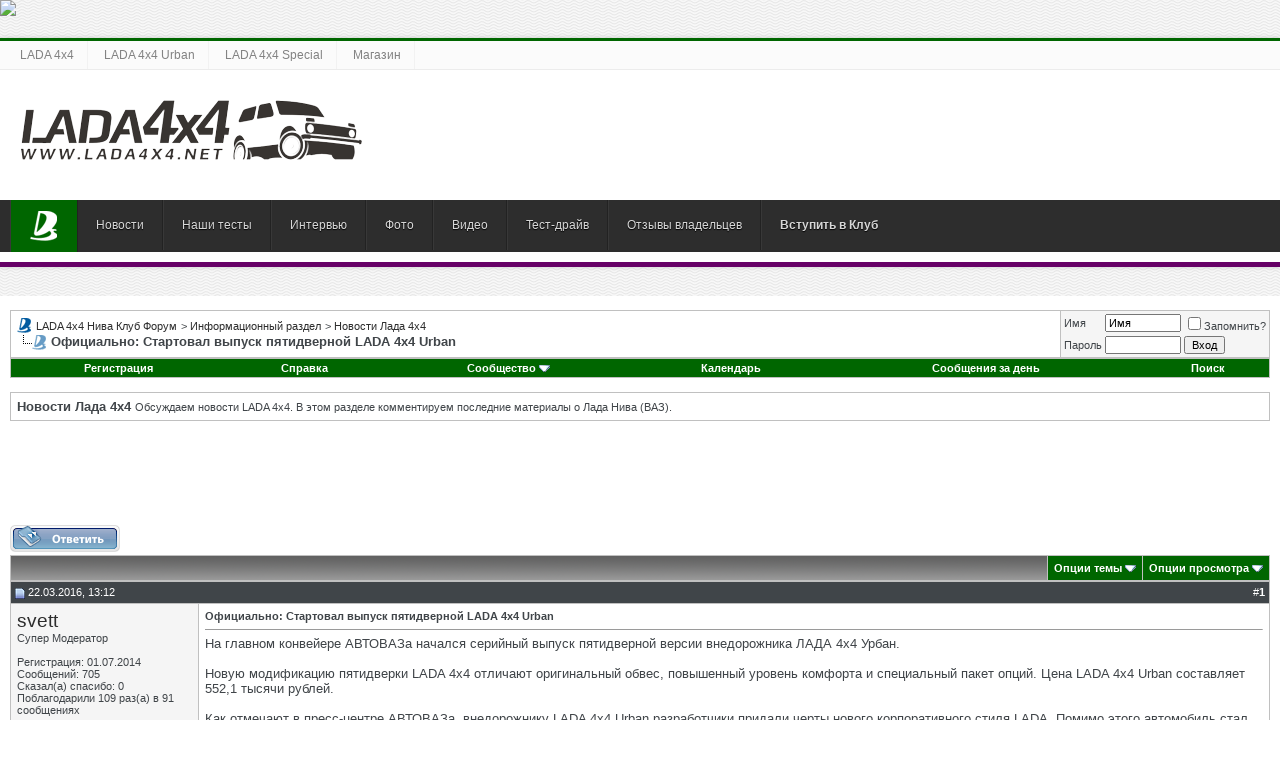

--- FILE ---
content_type: text/html; charset=UTF-8
request_url: http://www.lada-4x4.net/showthread.php?s=8309235ed1cec89a43cd5ba737e23039&t=381
body_size: 14063
content:
<!DOCTYPE html PUBLIC "-//W3C//DTD XHTML 1.0 Transitional//EN" "http://www.w3.org/TR/xhtml1/DTD/xhtml1-transitional.dtd">
<html xmlns="http://www.w3.org/1999/xhtml" dir="ltr" lang="ru">
<head>
	<meta http-equiv="Content-Type" content="text/html; charset=UTF-8" />
<meta name="generator" content="vBulletin 3.8.8" />

<meta name="keywords" content="4х4 urban, lada, lada 4х4, lada 4х4 urban, urban, автоваз, лада 4х4, лада 4х4 урбан, урбан, цена urban,  Официально: Стартовал выпуск пятидверной LADA 4х4 Urban, нива клуб, нива форум, ваз нива, лада нива, лада 4х4, ваз 4х4, лада нива урбан, лада 4х4 урбан, lada 4x4, lada niva, vaz niva, lada 4x4 urban" />
<meta name="description" content=" Официально: Стартовал выпуск пятидверной LADA 4х4 Urban Новости Лада 4х4" />

<meta name='yandex-verification' content='5f541c9a22057c17' />

<!-- CSS Stylesheet -->
<style type="text/css" id="vbulletin_css">
/**
* vBulletin 3.8.8 CSS
* Style: 'Default Style'; Style ID: 1
*/
body
{
	background: #FFFFFF;
	color: #404549;
	font: 10pt verdana, geneva, lucida, 'lucida grande', arial, helvetica, sans-serif;
	margin: 0px 0px;
	padding: 0px;
}
a:link, body_alink
{
	color: #2D2D2D;
	text-decoration: none;
}
a:visited, body_avisited
{
	color: #2D2D2D;
	text-decoration: none;
}
a:hover, a:active, body_ahover
{
	color: #660066;
	text-decoration: underline;
}
.page
{
	background: #FFFFFF;
	color: #404549;
}
td, th, p, li
{
	font: 10pt verdana, geneva, lucida, 'lucida grande', arial, helvetica, sans-serif;
}
.tborder
{
	background: #C0C0C0;
	color: #000000;
}
.tcat
{
	background: #869BBF url(images/gradients/gradient_tcat.gif) repeat-x top left;
	color: #FFFFFF;
	font: bold 10pt verdana, geneva, lucida, 'lucida grande', arial, helvetica, sans-serif;
}
.tcat a:link, .tcat_alink
{
	color: #ffffff;
	text-decoration: none;
}
.tcat a:visited, .tcat_avisited
{
	color: #ffffff;
	text-decoration: none;
}
.tcat a:hover, .tcat a:active, .tcat_ahover
{
	color: #ffffff;
	text-decoration: underline;
}
.thead
{
	background: #404549;
	color: #FFFFFF;
	font: bold 11px tahoma, verdana, geneva, lucida, 'lucida grande', arial, helvetica, sans-serif;
}
.thead a:link, .thead_alink
{
	color: #FFFFFF;
}
.thead a:visited, .thead_avisited
{
	color: #FFFFFF;
}
.thead a:hover, .thead a:active, .thead_ahover
{
	color: #FFFFFF;
}
.tfoot
{
	background: #404549;
	color: #FFFFFF;
}
.tfoot a:link, .tfoot_alink
{
	color: #FFFFFF;
}
.tfoot a:visited, .tfoot_avisited
{
	color: #FFFFFF;
}
.tfoot a:hover, .tfoot a:active, .tfoot_ahover
{
	color: #FFFFFF;
}
.alt1, .alt1Active
{
	background: #FFFFFF;
	color: #404549;
}
.alt2, .alt2Active
{
	background: #F5F5F5;
	color: #404549;
}
.inlinemod
{
	background: #FFFFCC;
	color: #000000;
}
.wysiwyg
{
	background: #F5F5F5;
	color: #404549;
	font: 10pt verdana, geneva, lucida, 'lucida grande', arial, helvetica, sans-serif;
	margin: 5px 10px 10px 10px;
	padding: 0px;
}
.wysiwyg a:link, .wysiwyg_alink
{
	color: #22229C;
}
.wysiwyg a:visited, .wysiwyg_avisited
{
	color: #22229C;
}
.wysiwyg a:hover, .wysiwyg a:active, .wysiwyg_ahover
{
	color: #FF4400;
}
textarea, .bginput
{
	font: 10pt verdana, geneva, lucida, 'lucida grande', arial, helvetica, sans-serif;
}
.bginput option, .bginput optgroup
{
	font-size: 10pt;
	font-family: verdana, geneva, lucida, 'lucida grande', arial, helvetica, sans-serif;
}
.button
{
	font: 11px verdana, geneva, lucida, 'lucida grande', arial, helvetica, sans-serif;
}
select
{
	font: 11px verdana, geneva, lucida, 'lucida grande', arial, helvetica, sans-serif;
}
option, optgroup
{
	font-size: 11px;
	font-family: verdana, geneva, lucida, 'lucida grande', arial, helvetica, sans-serif;
}
.smallfont
{
	font: 11px verdana, geneva, lucida, 'lucida grande', arial, helvetica, sans-serif;
}
.time
{
	color: #666686;
}
.navbar
{
	font: 11px verdana, geneva, lucida, 'lucida grande', arial, helvetica, sans-serif;
}
.highlight
{
	color: #FF0000;
	font-weight: bold;
}
.fjsel
{
	background: #3E5C92;
	color: #E0E0F6;
}
.fjdpth0
{
	background: #F7F7F7;
	color: #000000;
}
.panel
{
	background: #E4E7F5 url(images/gradients/gradient_panel.gif) repeat-x top left;
	color: #000000;
	padding: 10px;
	border: 2px outset;
}
.panelsurround
{
	background: #D1D4E0 url(images/gradients/gradient_panelsurround.gif) repeat-x top left;
	color: #000000;
}
legend
{
	color: #22229C;
	font: 11px tahoma, verdana, geneva, lucida, 'lucida grande', arial, helvetica, sans-serif;
}
.vbmenu_control
{
	background: #006600;
	color: #FFFFFF;
	font: bold 11px tahoma, verdana, geneva, lucida, 'lucida grande', arial, helvetica, sans-serif;
	padding: 3px 6px 3px 6px;
	white-space: nowrap;
}
.vbmenu_control a:link, .vbmenu_control_alink
{
	color: #FFFFFF;
	text-decoration: none;
}
.vbmenu_control a:visited, .vbmenu_control_avisited
{
	color: #FFFFFF;
	text-decoration: none;
}
.vbmenu_control a:hover, .vbmenu_control a:active, .vbmenu_control_ahover
{
	color: #FFFFFF;
	text-decoration: underline;
}
.vbmenu_popup
{
	background: #FFFFFF;
	color: #000000;
	border: 1px solid #0B198C;
}
.vbmenu_option
{
	background: #BBC7CE;
	color: #000000;
	font: 11px verdana, geneva, lucida, 'lucida grande', arial, helvetica, sans-serif;
	white-space: nowrap;
	cursor: pointer;
}
.vbmenu_option a:link, .vbmenu_option_alink
{
	color: #22229C;
	text-decoration: none;
}
.vbmenu_option a:visited, .vbmenu_option_avisited
{
	color: #22229C;
	text-decoration: none;
}
.vbmenu_option a:hover, .vbmenu_option a:active, .vbmenu_option_ahover
{
	color: #FFFFFF;
	text-decoration: none;
}
.vbmenu_hilite
{
	background: #8A949E;
	color: #FFFFFF;
	font: 11px verdana, geneva, lucida, 'lucida grande', arial, helvetica, sans-serif;
	white-space: nowrap;
	cursor: pointer;
}
.vbmenu_hilite a:link, .vbmenu_hilite_alink
{
	color: #FFFFFF;
	text-decoration: none;
}
.vbmenu_hilite a:visited, .vbmenu_hilite_avisited
{
	color: #FFFFFF;
	text-decoration: none;
}
.vbmenu_hilite a:hover, .vbmenu_hilite a:active, .vbmenu_hilite_ahover
{
	color: #FFFFFF;
	text-decoration: none;
}
/* ***** styling for 'big' usernames on postbit etc. ***** */
.bigusername { font-size: 14pt; }

/* ***** small padding on 'thead' elements ***** */
td.thead, th.thead, div.thead { padding: 4px; }

/* ***** basic styles for multi-page nav elements */
.pagenav a { text-decoration: none; }
.pagenav td { padding: 2px 4px 2px 4px; }

/* ***** de-emphasized text */
.shade, a.shade:link, a.shade:visited { color: #777777; text-decoration: none; }
a.shade:active, a.shade:hover { color: #FF4400; text-decoration: underline; }
.tcat .shade, .thead .shade, .tfoot .shade { color: #DDDDDD; }

/* ***** define margin and font-size for elements inside panels ***** */
.fieldset { margin-bottom: 6px; }
.fieldset, .fieldset td, .fieldset p, .fieldset li { font-size: 11px; }
.branding-main { 
display: block;
}
.branding-main img {
  height: auto;
  max-width: 100%;
  width: 100%;
  vertical-align: middle;
  border: 0;
}
</style>
<link rel="stylesheet" type="text/css" href="clientscript/vbulletin_important.css?v=388" />


<link href="/4x4.css" rel="stylesheet">
<!-- / CSS Stylesheet -->

<script type="text/javascript" src="clientscript/yui/yahoo-dom-event/yahoo-dom-event.js?v=388"></script>
<script type="text/javascript" src="clientscript/yui/connection/connection-min.js?v=388"></script>
<script type="text/javascript">
<!--
var SESSIONURL = "s=154ac73aa9328c21ac71d064f179dd1f&";
var SECURITYTOKEN = "guest";
var IMGDIR_MISC = "images/misc";
var vb_disable_ajax = parseInt("0", 10);
// -->
</script>
<script type="text/javascript" src="clientscript/vbulletin_global.js?v=388"></script>
<script type="text/javascript" src="clientscript/vbulletin_menu.js?v=388"></script>


	<link rel="alternate" type="application/rss+xml" title="LADA 4x4 Нива Клуб Форум RSS Feed" href="external.php?type=RSS2" />
	
		<link rel="alternate" type="application/rss+xml" title="LADA 4x4 Нива Клуб Форум - Новости Лада 4х4 - RSS Feed" href="external.php?type=RSS2&amp;forumids=2" />
	

<script type="text/javascript" src="/adriver.core.2.js"></script><script type="text/javascript" src="clientscript/post_thanks.js"></script>
	<title> Официально: Стартовал выпуск пятидверной LADA 4х4 Urban - LADA 4x4 Нива Клуб Форум</title>
	<script type="text/javascript" src="clientscript/vbulletin_post_loader.js?v=388"></script>
	<style type="text/css" id="vbulletin_showthread_css">
	<!--
	
	#tag_edit_list { list-style:none; margin:0px; padding:0px; }
	#tag_edit_list li { float:left; display:block; width:200px; }
	#tag_edit_list li.mine { font-weight:bold; }
	
	#links div { white-space: nowrap; }
	#links img { vertical-align: middle; }
	-->
	</style>
</head>
<body onload="">
<!-- Yandex.Metrika counter -->
<script type="text/javascript" >
   (function(m,e,t,r,i,k,a){m[i]=m[i]||function(){(m[i].a=m[i].a||[]).push(arguments)};
   m[i].l=1*new Date();k=e.createElement(t),a=e.getElementsByTagName(t)[0],k.async=1,k.src=r,a.parentNode.insertBefore(k,a)})
   (window, document, "script", "https://mc.yandex.ru/metrika/tag.js", "ym");

   ym(25645304, "init", {
        clickmap:true,
        trackLinks:true,
        accurateTrackBounce:true,
        webvisor:true
   });
</script>
<noscript><div><img src="https://mc.yandex.ru/watch/25645304" style="position:absolute; left:-9999px;" alt="" /></div></noscript>
<!-- /Yandex.Metrika counter -->
<script>
  (function(i,s,o,g,r,a,m){i['GoogleAnalyticsObject']=r;i[r]=i[r]||function(){
  (i[r].q=i[r].q||[]).push(arguments)},i[r].l=1*new Date();a=s.createElement(o),
  m=s.getElementsByTagName(o)[0];a.async=1;a.src=g;m.parentNode.insertBefore(a,m)
  })(window,document,'script','//www.google-analytics.com/analytics.js','ga');

  ga('create', 'UA-12929583-26', 'auto');
  ga('send', 'pageview');

</script>

<noindex><nofollow><div class="branding-main"> 
<a href="https://msk.prime.lada.ru/actions-dealer/11000776?dealer=600475682&utm_source=lada_club&utm_campaign=omd&utm_term=service&erid=2RanykGb2hp" target="_blank"><img src="http://ladaclub.net/button/1400x300_Prime_jan26.gif" width="1400" height="300" border="0"></a>
</div>
</nofollow></noindex>

<!-- logo -->
<header>
                <div class="topnav">
                    <a href="http://www.lada4x4.net/lada4x4/">LADA 4x4</a>
                    <a href="http://www.lada4x4.net/lada4x4-urban/">LADA 4x4 Urban</a>
                    <a href="http://www.lada4x4.net/lada4x4-spec/">LADA 4x4 Special</a> 
<a href="http://www.mycarshop.ru/">Магазин</a>                  
                </div>
                <div class="clearfix"></div>
                <div class="header-content">
                   <a href="/" class="logo"></a>
                </div>
                <div class="clearfix"></div>
                <nav>
                    <ul>
                        <li><a href="http://www.ladaclub.net/" target="_blank" class="home">Главная</a></li>
                        <li><a href="http://www.lada4x4.net/news/">Новости</a></li>
                        <li><a href="http://www.lada4x4.net/review/">Наши тесты</a></li>
                        <li><a href="http://www.lada4x4.net/interview/">Интервью</a></li>
                        <li><a href="http://www.lada4x4.net/foto/">Фото</a></li>
                        <li><a href="http://www.lada4x4.net/video/">Видео</a></li>
                        <li><a href="http://www.lada4x4.net/test-drive/">Тест-драйв</a></li>
                        <li><a href="http://www.lada4x4.net/feedback/">Отзывы владельцев</a></li>
                        <li><a style="border-right: none;" href="/register.php"><b>Вступить в Клуб</b></a></li>
                    </ul>
                </nav>
            </header>
<!-- /logo -->

<br>
<table cellpadding="0" cellspacing="0" border="0" width="100%" align="center"><tr>
<td width="50%" valign="top" align="center">
<br />
</td>
<td width="50%" valign="top" align="center">
</td><tr></table>

<!-- content table -->
<!-- open content container -->

<div align="center">
	<div class="page" style="width:100%; text-align:left">
		<div style="padding:0px 10px 0px 10px" align="left">





<br />

<!-- breadcrumb, login, pm info -->
<table class="tborder" cellpadding="6" cellspacing="1" border="0" width="100%" align="center">
<tr>
	<td class="alt1" width="100%">
		
			<table cellpadding="0" cellspacing="0" border="0">
			<tr valign="bottom">
				<td><a href="#" onclick="history.back(1); return false;"><img src="images/misc/navbits_start.gif" alt="Вернуться" border="0" /></a></td>
				<td>&nbsp;</td>
				<td width="100%"><span class="navbar"><a href="index.php?s=154ac73aa9328c21ac71d064f179dd1f" accesskey="1">LADA 4x4 Нива Клуб Форум</a></span> 
	<span class="navbar">&gt; <a href="forumdisplay.php?s=154ac73aa9328c21ac71d064f179dd1f&amp;f=1">Информационный раздел</a></span>


	<span class="navbar">&gt; <a href="forumdisplay.php?s=154ac73aa9328c21ac71d064f179dd1f&amp;f=2">Новости Лада 4х4</a></span>

</td>
			</tr>
			<tr>
				<td class="navbar" style="font-size:10pt; padding-top:1px" colspan="3"><a href="/showthread.php?s=8309235ed1cec89a43cd5ba737e23039&amp;t=381"><img class="inlineimg" src="images/misc/navbits_finallink_ltr.gif" alt="Перезагрузить страницу" border="0" /></a> <strong>
	 Официально: Стартовал выпуск пятидверной LADA 4х4 Urban

</strong></td>
			</tr>
			</table>
		
	</td>

	<td class="alt2" nowrap="nowrap" style="padding:0px">
		<!-- login form -->
		<form action="login.php?do=login" method="post" onsubmit="md5hash(vb_login_password, vb_login_md5password, vb_login_md5password_utf, 0)">
		<script type="text/javascript" src="clientscript/vbulletin_md5.js?v=388"></script>
		<table cellpadding="0" cellspacing="3" border="0">
		<tr>
			<td class="smallfont" style="white-space: nowrap;"><label for="navbar_username">Имя</label></td>
			<td><input type="text" class="bginput" style="font-size: 11px" name="vb_login_username" id="navbar_username" size="10" accesskey="u" tabindex="101" value="Имя" onfocus="if (this.value == 'Имя') this.value = '';" /></td>
			<td class="smallfont" nowrap="nowrap"><label for="cb_cookieuser_navbar"><input type="checkbox" name="cookieuser" value="1" tabindex="103" id="cb_cookieuser_navbar" accesskey="c" />Запомнить?</label></td>
		</tr>
		<tr>
			<td class="smallfont"><label for="navbar_password">Пароль</label></td>
			<td><input type="password" class="bginput" style="font-size: 11px" name="vb_login_password" id="navbar_password" size="10" tabindex="102" /></td>
			<td><input type="submit" class="button" value="Вход" tabindex="104" title="Введите ваше имя пользователя и пароль, чтобы войти, или нажмите кнопку 'Регистрация', чтобы зарегистрироваться." accesskey="s" /></td>
		</tr>
		</table>
		<input type="hidden" name="s" value="154ac73aa9328c21ac71d064f179dd1f" />
		<input type="hidden" name="securitytoken" value="guest" />
		<input type="hidden" name="do" value="login" />
		<input type="hidden" name="vb_login_md5password" />
		<input type="hidden" name="vb_login_md5password_utf" />
		</form>
		<!-- / login form -->
	</td>

</tr>
</table>
<!-- / breadcrumb, login, pm info -->

<!-- nav buttons bar -->
<div class="tborder" style="padding:1px; border-top-width:0px">
	<table cellpadding="0" cellspacing="0" border="0" width="100%" align="center">
	<tr align="center">
		
		
			<td class="vbmenu_control"><a href="register.php?s=154ac73aa9328c21ac71d064f179dd1f" rel="nofollow">Регистрация</a></td>
		
		
		<td class="vbmenu_control"><a rel="help" href="faq.php?s=154ac73aa9328c21ac71d064f179dd1f" accesskey="5">Справка</a></td>
		
			<td class="vbmenu_control"><a id="community" href="/showthread.php?t=381&amp;nojs=1#community" rel="nofollow" accesskey="6">Сообщество</a> <script type="text/javascript"> vbmenu_register("community"); </script></td>
		
		<td class="vbmenu_control"><a href="calendar.php?s=154ac73aa9328c21ac71d064f179dd1f">Календарь</a></td>
		
			
				
				<td class="vbmenu_control"><a href="search.php?s=154ac73aa9328c21ac71d064f179dd1f&amp;do=getdaily" accesskey="2">Сообщения за день</a></td>
				
				<td class="vbmenu_control"><a id="navbar_search" href="search.php?s=154ac73aa9328c21ac71d064f179dd1f" accesskey="4" rel="nofollow">Поиск</a> </td>
			
			
		
		
		
		</tr>
	</table>
</div>
<!-- / nav buttons bar -->

<br />




	<table class="tborder" cellpadding="6" cellspacing="1" border="0" width="100%" align="center">
	<tr>
		<td class="alt1" width="100%"><strong>Новости Лада 4х4</strong> <span class="smallfont">Обсуждаем новости LADA 4x4. В этом разделе комментируем последние материалы о Лада Нива (ВАЗ).</span></td>
	</tr>
	</table>
	<br />



<!-- NAVBAR POPUP MENUS -->

	
	<!-- community link menu -->
	<div class="vbmenu_popup" id="community_menu" style="display:none;margin-top:3px" align="left">
		<table cellpadding="4" cellspacing="1" border="0">
		<tr><td class="thead">Ссылки сообщества</td></tr>
		
		
		
		
		
			<tr><td class="vbmenu_option"><a href="memberlist.php?s=154ac73aa9328c21ac71d064f179dd1f">Пользователи</a></td></tr>
		
		
		</table>
	</div>
	<!-- / community link menu -->
	
	
	
	<!-- header quick search form -->
	<div class="vbmenu_popup" id="navbar_search_menu" style="display:none;margin-top:3px" align="left">
		<table cellpadding="4" cellspacing="1" border="0">
		<tr>
			<td class="thead">Поиск по форуму</td>
		</tr>
		<tr>
			<td class="vbmenu_option" title="nohilite">
				<form action="search.php?do=process" method="post">

					<input type="hidden" name="do" value="process" />
					<input type="hidden" name="quicksearch" value="1" />
					<input type="hidden" name="childforums" value="1" />
					<input type="hidden" name="exactname" value="1" />
					<input type="hidden" name="s" value="154ac73aa9328c21ac71d064f179dd1f" />
					<input type="hidden" name="securitytoken" value="guest" />
					<div><input type="text" class="bginput" name="query" size="25" tabindex="1001" /><input type="submit" class="button" value="Вперёд" tabindex="1004" /></div>
					<div style="margin-top:6px">
						<label for="rb_nb_sp0"><input type="radio" name="showposts" value="0" id="rb_nb_sp0" tabindex="1002" checked="checked" />Отобразить темы</label>
						&nbsp;
						<label for="rb_nb_sp1"><input type="radio" name="showposts" value="1" id="rb_nb_sp1" tabindex="1003" />Отображать сообщения</label>
					</div>
				</form>
			</td>
		</tr>
		
		<tr>
			<td class="vbmenu_option"><a href="tags.php?s=154ac73aa9328c21ac71d064f179dd1f" rel="nofollow">Поиск по метке</a></td>
		</tr>
		
		<tr>
			<td class="vbmenu_option"><a href="search.php?s=154ac73aa9328c21ac71d064f179dd1f" accesskey="4" rel="nofollow">Расширенный поиск</a></td>
		</tr>
		<tr>
	<td class="vbmenu_option"><a href="post_thanks.php?s=154ac73aa9328c21ac71d064f179dd1f&amp;do=findallthanks">Найти все сообщения с благодарностями</a></td>
</tr>
		</table>
	</div>
	<!-- / header quick search form -->
	
	
	
<!-- / NAVBAR POPUP MENUS -->

<!-- PAGENAV POPUP -->
	<div class="vbmenu_popup" id="pagenav_menu" style="display:none">
		<table cellpadding="4" cellspacing="1" border="0">
		<tr>
			<td class="thead" nowrap="nowrap">К странице...</td>
		</tr>
		<tr>
			<td class="vbmenu_option" title="nohilite">
			<form action="index.php" method="get" onsubmit="return this.gotopage()" id="pagenav_form">
				<input type="text" class="bginput" id="pagenav_itxt" style="font-size:11px" size="4" />
				<input type="button" class="button" id="pagenav_ibtn" value="Вперёд" />
			</form>
			</td>
		</tr>
		</table>
	</div>
<!-- / PAGENAV POPUP -->




<div align="center">
<script async src="//pagead2.googlesyndication.com/pagead/js/adsbygoogle.js"></script>
<!-- Лада 4x4 - Форум - Верх -->
<ins class="adsbygoogle"
     style="display:inline-block;width:728px;height:90px"
     data-ad-client="ca-pub-4192272706933879"
     data-ad-slot="7946940542"></ins>
<script>
(adsbygoogle = window.adsbygoogle || []).push({});
</script>
</div>





<a name="poststop" id="poststop"></a>

<!-- controls above postbits -->
<table cellpadding="0" cellspacing="0" border="0" width="100%" style="margin-bottom:3px">
<tr valign="bottom">
	
		<td class="smallfont"><a href="newreply.php?s=154ac73aa9328c21ac71d064f179dd1f&amp;do=newreply&amp;noquote=1&amp;p=1897" rel="nofollow"><img src="images/buttons/reply.gif" alt="Ответ" border="0" /></a></td>
	
	
</tr>
</table>
<!-- / controls above postbits -->

<!-- toolbar -->
<table class="tborder" cellpadding="6" cellspacing="1" border="0" width="100%" align="center" style="border-bottom-width:0px">
<tr>
	<td class="tcat" width="100%">
		<div class="smallfont">
		
		&nbsp;
		</div>
	</td>
	<td class="vbmenu_control" id="threadtools" nowrap="nowrap">
		<a href="/showthread.php?t=381&amp;nojs=1#goto_threadtools">Опции темы</a>
		<script type="text/javascript"> vbmenu_register("threadtools"); </script>
	</td>
	
	
	
	<td class="vbmenu_control" id="displaymodes" nowrap="nowrap">
		<a href="/showthread.php?t=381&amp;nojs=1#goto_displaymodes">Опции просмотра</a>
		<script type="text/javascript"> vbmenu_register("displaymodes"); </script>
	</td>
	

	

</tr>
</table>
<!-- / toolbar -->



<!-- end content table -->

		</div>
	</div>
</div>

<!-- / close content container -->
<!-- / end content table -->





<div id="posts"><!-- post #1897 -->

	<!-- open content container -->

<div align="center">
	<div class="page" style="width:100%; text-align:left">
		<div style="padding:0px 10px 0px 10px" align="left">

	<div id="edit1897" style="padding:0px 0px 6px 0px">
	



<table id="post1897" class="tborder" cellpadding="6" cellspacing="0" border="0" width="100%" align="center">
<tr>
	
		<td class="thead" style="font-weight:normal; border: 1px solid #C0C0C0; border-right: 0px" >
			<!-- status icon and date -->
			<a name="post1897"><img class="inlineimg" src="images/statusicon/post_old.gif" alt="Старый" border="0" /></a>
			22.03.2016, 13:12
			
			<!-- / status icon and date -->
		</td>
		<td class="thead" style="font-weight:normal; border: 1px solid #C0C0C0; border-left: 0px" align="right">
			&nbsp;
			#<a href="showpost.php?s=154ac73aa9328c21ac71d064f179dd1f&amp;p=1897&amp;postcount=1" target="new" rel="nofollow" id="postcount1897" name="1"><strong>1</strong></a>
			
		</td>
	
</tr>
<tr valign="top">
	<td class="alt2" width="175" style="border: 1px solid #C0C0C0; border-top: 0px; border-bottom: 0px">

			<div id="postmenu_1897">
				
				<a class="bigusername" href="member.php?s=154ac73aa9328c21ac71d064f179dd1f&amp;u=4">svett</a>
				<script type="text/javascript"> vbmenu_register("postmenu_1897", true); </script>
				
			</div>

			<div class="smallfont">Супер Модератор</div>
			
			

			

			<div class="smallfont">
				&nbsp;<br />
				<div>Регистрация: 01.07.2014</div>
				
				
				
				<div>
					Сообщений: 705
				</div>
				 
	<div>Сказал(а) спасибо: 0</div>
	<div>
		
			
				Поблагодарили 109 раз(а) в 91 сообщениях
			
		
	</div>

				
				
				
				<div>    </div>
			</div>

	</td>
	
	<td class="alt1" id="td_post_1897" style="border-right: 1px solid #C0C0C0">
	
		
		
			<!-- icon and title -->
			<div class="smallfont">
				
				<strong>Официально: Стартовал выпуск пятидверной LADA 4х4 Urban</strong>
			</div>
			<hr size="1" style="color:#C0C0C0; background-color:#C0C0C0" />
			<!-- / icon and title -->
		

		<!-- message -->
		<div id="post_message_1897">
			
			На главном конвейере АВТОВАЗа начался серийный выпуск пятидверной версии внедорожника ЛАДА 4х4 Урбан. <br />
<br />
Новую модификацию пятидверки LADA 4х4 отличают оригинальный обвес, повышенный уровень комфорта и специальный пакет опций. Цена LADA 4х4 Urban составляет 552,1 тысячи рублей.<br />
<br />
Как отмечают в пресс-центре АВТОВАЗа, внедорожнику LADA 4х4 Urban разработчики придали черты нового корпоративного стиля LADA. Помимо этого автомобиль стал более приспособленным к ежедневной эксплуатации в городских условиях. LADA 4х4 Urban получил электростеклоподъемники, дополнительную виброизоляцию, кондиционер, электропривод и электрообогрев наружных зеркал. От стандартной пятидверки новинка отличается оригинальной обивкой сидений, накладками порогов пола, пластиковой облицовкой бамперов в цвет кузова, литыми 16-дюймовыми дисками колес.<br />
<br />
В пятидверном внедорожнике ЛАДА 4х4 удачно сочетаются проходимость, просторный салон, а также вместительный багажник. АВТОВАЗ, выпустив новую версию Urban, продолжает тенденцию как к расширению модельного ряда, так и к расширению своего присутствия в различных рыночных нишах.<br />
<br />
Комплектация Urban на рынок впервые вышла в 2014 году. Тогда покупателям предложили трехдверный внедорожник LADA 4х4 Urban. Доля продаж версии Urban от всех продаж этого популярного внедорожника сегодня составляет 37%.<br />
<br />
В пресс-центре АВТОВАЗа также напоминают, что по программе утилизации покупка моделей семейства LADA 4х4 дает преимущество в 90 тысяч рублей, а по схеме обмена «трейд-ин» - 60 тысяч рублей.
		</div>
		<!-- / message -->

		
		<!-- attachments -->
			<div style="padding:6px">

			

			

			
				<fieldset class="fieldset">
					<legend>Изображения</legend>
					<table cellpadding="0" cellspacing="3" border="0">
					<tr>
	<td><img class="inlineimg" src="images/attach/jpg.gif" alt="Тип файла: jpg" width="16" height="16" border="0" style="vertical-align:baseline" /></td>
	<td><a href="attachment.php?s=154ac73aa9328c21ac71d064f179dd1f&amp;attachmentid=222&amp;d=1458637930">Urban_5Д_1.jpg</a> (67.8 Кб, 7 просмотров)</td>
</tr><tr>
	<td><img class="inlineimg" src="images/attach/jpg.gif" alt="Тип файла: jpg" width="16" height="16" border="0" style="vertical-align:baseline" /></td>
	<td><a href="attachment.php?s=154ac73aa9328c21ac71d064f179dd1f&amp;attachmentid=223&amp;d=1458637936">Urban_5Д_2.jpg</a> (66.6 Кб, 5 просмотров)</td>
</tr><tr>
	<td><img class="inlineimg" src="images/attach/jpg.gif" alt="Тип файла: jpg" width="16" height="16" border="0" style="vertical-align:baseline" /></td>
	<td><a href="attachment.php?s=154ac73aa9328c21ac71d064f179dd1f&amp;attachmentid=224&amp;d=1458637942">Urban_5Д_3.jpg</a> (59.1 Кб, 4 просмотров)</td>
</tr>
					</table>
					</fieldset>
			

			

			

			</div>
		<!-- / attachments -->
		

		
		

		

		

		

	</td>
</tr>
<tr>
	<td class="alt2" style="border: 1px solid #C0C0C0; border-top: 0px">
		<img class="inlineimg" src="images/statusicon/user_offline.gif" alt="svett вне форума" border="0" />


		
		
		
		
		&nbsp;
	</td>
	
	<td class="alt1" align="right" style="border: 1px solid #C0C0C0; border-left: 0px; border-top: 0px">
	
		<!-- controls -->
		
		
		
			<a href="newreply.php?s=154ac73aa9328c21ac71d064f179dd1f&amp;do=newreply&amp;p=1897" rel="nofollow"><img src="images/buttons/quote.gif" alt="Ответить с цитированием" border="0" /></a>
		
		
		
		
		
		
		
			
		
		
		<!-- / controls -->
	</td>
</tr>
</table>
 <div id="post_thanks_box_1897"></div>

 
<!-- post 1897 popup menu -->
<div class="vbmenu_popup" id="postmenu_1897_menu" style="display:none">
	<table cellpadding="4" cellspacing="1" border="0">
	<tr>
		<td class="thead">svett</td>
	</tr>
	
		<tr><td class="vbmenu_option"><a href="member.php?s=154ac73aa9328c21ac71d064f179dd1f&amp;u=4">Посмотреть профиль</a></td></tr>
	
	
		<tr><td class="vbmenu_option"><a href="private.php?s=154ac73aa9328c21ac71d064f179dd1f&amp;do=newpm&amp;u=4" rel="nofollow">Отправить личное сообщение для svett</a></td></tr>
	
	
	
	
		<tr><td class="vbmenu_option"><a href="search.php?s=154ac73aa9328c21ac71d064f179dd1f&amp;do=finduser&amp;u=4" rel="nofollow">Найти ещё сообщения от svett</a></td></tr>
	
	
	
	</table>
</div>
<!-- / post 1897 popup menu -->



	</div>
	
		</div>
	</div>
</div>

<!-- / close content container -->

<!-- / post #1897 --><div align="center">
<script async src="//pagead2.googlesyndication.com/pagead/js/adsbygoogle.js"></script>
<!-- Лада 4x4 - Форум - После 1 сообщения -->
<ins class="adsbygoogle"
     style="display:inline-block;width:728px;height:90px"
     data-ad-client="ca-pub-4192272706933879"
     data-ad-slot="6470207349"></ins>
<script>
(adsbygoogle = window.adsbygoogle || []).push({});
</script>
</div><div id="lastpost"></div></div>

<!-- start content table -->
<!-- open content container -->

<div align="center">
	<div class="page" style="width:100%; text-align:left">
		<div style="padding:0px 10px 0px 10px" align="left">

<!-- / start content table -->

<!-- controls below postbits -->
<table cellpadding="0" cellspacing="0" border="0" width="100%" style="margin-top:-3px">
<tr valign="top">
	
		<td class="smallfont"><a href="newreply.php?s=154ac73aa9328c21ac71d064f179dd1f&amp;do=newreply&amp;noquote=1&amp;p=1897" rel="nofollow"><img src="images/buttons/reply.gif" alt="Ответ" border="0" /></a></td>
	
	
</tr>
</table>
<!-- / controls below postbits -->






<!-- thread tags -->
	<br />
	<table class="tborder" cellpadding="6" cellspacing="1" border="0" width="100%" align="center">
	<tr>
		<td class="thead">
			
			<a name="taglist"></a>
			<a href="tags.php?s=154ac73aa9328c21ac71d064f179dd1f">Метки</a>
		</td>
	</tr>
	<tr>
		<td class="alt1 smallfont" id="tag_list_cell"><a href="tags.php?s=154ac73aa9328c21ac71d064f179dd1f&amp;tag=4%D1%854+urban">4х4 urban</a>, <a href="tags.php?s=154ac73aa9328c21ac71d064f179dd1f&amp;tag=lada">lada</a>, <a href="tags.php?s=154ac73aa9328c21ac71d064f179dd1f&amp;tag=lada+4%D1%854">lada 4х4</a>, <a href="tags.php?s=154ac73aa9328c21ac71d064f179dd1f&amp;tag=lada+4%D1%854+urban">lada 4х4 urban</a>, <a href="tags.php?s=154ac73aa9328c21ac71d064f179dd1f&amp;tag=urban">urban</a>, <a href="tags.php?s=154ac73aa9328c21ac71d064f179dd1f&amp;tag=%D0%B0%D0%B2%D1%82%D0%BE%D0%B2%D0%B0%D0%B7">автоваз</a>, <a href="tags.php?s=154ac73aa9328c21ac71d064f179dd1f&amp;tag=%D0%BB%D0%B0%D0%B4%D0%B0+4%D1%854">лада 4х4</a>, <a href="tags.php?s=154ac73aa9328c21ac71d064f179dd1f&amp;tag=%D0%BB%D0%B0%D0%B4%D0%B0+4%D1%854+%D1%83%D1%80%D0%B1%D0%B0%D0%BD">лада 4х4 урбан</a>, <a href="tags.php?s=154ac73aa9328c21ac71d064f179dd1f&amp;tag=%D1%83%D1%80%D0%B1%D0%B0%D0%BD">урбан</a>, <a href="tags.php?s=154ac73aa9328c21ac71d064f179dd1f&amp;tag=%D1%86%D0%B5%D0%BD%D0%B0+urban">цена urban</a> <img src="images/misc/11x11progress.gif" id="tag_form_progress" class="inlineimg" style="display:none" alt="" /></td>
	</tr>
	</table>

	<script type="text/javascript" src="clientscript/vbulletin_ajax_taglist.js?v=388"></script>
		<script type="text/javascript" src="clientscript/vbulletin_ajax_tagsugg.js?v=388"></script>
<!-- / thread tags -->


<div align="center">
<script async src="//pagead2.googlesyndication.com/pagead/js/adsbygoogle.js"></script>
<!-- Лада 4x4 - Форум - Над QR -->
<ins class="adsbygoogle"
     style="display:inline-block;width:728px;height:90px"
     data-ad-client="ca-pub-4192272706933879"
     data-ad-slot="8394265747"></ins>
<script>
(adsbygoogle = window.adsbygoogle || []).push({});
</script>
</div>


<!-- lightbox scripts -->
	<script type="text/javascript" src="clientscript/vbulletin_lightbox.js?v=388"></script>
	<script type="text/javascript">
	<!--
	vBulletin.register_control("vB_Lightbox_Container", "posts", 1);
	//-->
	</script>
<!-- / lightbox scripts -->










<!-- next / previous links -->
	<br />
	<div class="smallfont" align="center">
		<strong>&laquo;</strong>
			<a href="showthread.php?s=154ac73aa9328c21ac71d064f179dd1f&amp;t=381&amp;goto=nextoldest" rel="nofollow">Предыдущая тема</a>
			|
			<a href="showthread.php?s=154ac73aa9328c21ac71d064f179dd1f&amp;t=381&amp;goto=nextnewest" rel="nofollow">Следующая тема</a>
		<strong>&raquo;</strong>
	</div>
<!-- / next / previous links -->







<!-- popup menu contents -->
<br />

<!-- thread tools menu -->
<div class="vbmenu_popup" id="threadtools_menu" style="display:none">
<form action="postings.php?t=381&amp;pollid=" method="post" name="threadadminform">
	<table cellpadding="4" cellspacing="1" border="0">
	<tr>
		<td class="thead">Опции темы<a name="goto_threadtools"></a></td>
	</tr>
	<tr>
		<td class="vbmenu_option"><img class="inlineimg" src="images/buttons/printer.gif" alt="Версия для печати" /> <a href="printthread.php?s=154ac73aa9328c21ac71d064f179dd1f&amp;t=381" accesskey="3" rel="nofollow">Версия для печати</a></td>
	</tr>
	
	<tr>
		<td class="vbmenu_option"><img class="inlineimg" src="images/buttons/sendtofriend.gif" alt="Отправить по электронной почте" /> <a href="sendmessage.php?s=154ac73aa9328c21ac71d064f179dd1f&amp;do=sendtofriend&amp;t=381" rel="nofollow">Отправить по электронной почте</a></td>
	</tr>
	
	
	
	
	</table>
</form>
</div>
<!-- / thread tools menu -->

<!-- **************************************************** -->

<!-- thread display mode menu -->
<div class="vbmenu_popup" id="displaymodes_menu" style="display:none">
	<table cellpadding="4" cellspacing="1" border="0">
	<tr>
		<td class="thead">Опции просмотра<a name="goto_displaymodes"></a></td>
	</tr>
	<tr>
	
		<td class="vbmenu_option" title="nohilite"><img class="inlineimg" src="images/buttons/mode_linear.gif" alt="Линейный вид" /> <strong>Линейный вид</strong></td>
	
	</tr>
	<tr>
	
		<td class="vbmenu_option"><img class="inlineimg" src="images/buttons/mode_hybrid.gif" alt="Комбинированный вид" /> <a href="showthread.php?s=154ac73aa9328c21ac71d064f179dd1f&amp;mode=hybrid&amp;t=381">Комбинированный вид</a></td>
	
	</tr>
	<tr>
	
		<td class="vbmenu_option"><img class="inlineimg" src="images/buttons/mode_threaded.gif" alt="Древовидный вид" /> <a href="showthread.php?s=154ac73aa9328c21ac71d064f179dd1f&amp;p=1897&amp;mode=threaded#post1897">Древовидный вид</a></td>
	
	</tr>
	</table>
</div>
<!-- / thread display mode menu -->

<!-- **************************************************** -->



<!-- **************************************************** -->



<!-- / popup menu contents -->


<!-- forum rules and admin links -->
<table cellpadding="0" cellspacing="0" border="0" width="100%" align="center">
<tr valign="bottom">
	<td width="100%" valign="top">
		<table class="tborder" cellpadding="6" cellspacing="1" border="0" width="210">
<thead>
<tr>
	<td class="thead">
		<a style="float:right" href="#top" onclick="return toggle_collapse('forumrules')"><img id="collapseimg_forumrules" src="images/buttons/collapse_thead.gif" alt="" border="0" /></a>
		Ваши права в разделе
	</td>
</tr>
</thead>
<tbody id="collapseobj_forumrules" style="">
<tr>
	<td class="alt1" nowrap="nowrap"><div class="smallfont">
		
		<div>Вы <strong>не можете</strong> создавать новые темы</div>
		<div>Вы <strong>не можете</strong> отвечать в темах</div>
		<div>Вы <strong>не можете</strong> прикреплять вложения</div>
		<div>Вы <strong>не можете</strong> редактировать свои сообщения</div>
		<hr />
		
		<div><a href="misc.php?s=154ac73aa9328c21ac71d064f179dd1f&amp;do=bbcode" target="_blank">BB коды</a> <strong>Вкл.</strong></div>
		<div><a href="misc.php?s=154ac73aa9328c21ac71d064f179dd1f&amp;do=showsmilies" target="_blank">Смайлы</a> <strong>Вкл.</strong></div>
		<div><a href="misc.php?s=154ac73aa9328c21ac71d064f179dd1f&amp;do=bbcode#imgcode" target="_blank">[IMG]</a> код <strong>Вкл.</strong></div>
		<div>HTML код <strong>Выкл.</strong></div>
		<hr />
		<div><a href="misc.php?s=154ac73aa9328c21ac71d064f179dd1f&amp;do=showrules" target="_blank">Правила форума</a></div>
	</div></td>
</tr>
</tbody>
</table>
	</td>
	<td class="smallfont" align="right">
		<table cellpadding="0" cellspacing="0" border="0">
		
		<tr>
			<td>
			<div class="smallfont" style="text-align:left; white-space:nowrap">
	<form action="forumdisplay.php" method="get">
	<input type="hidden" name="s" value="154ac73aa9328c21ac71d064f179dd1f" />
	<input type="hidden" name="daysprune" value="" />
	<strong>Быстрый переход</strong><br />
	<select name="f" onchange="this.form.submit();">
		<optgroup label="Навигация по форуму">
			<option value="cp" >Мой кабинет</option>
			<option value="pm" >Личные сообщения</option>
			<option value="subs" >Подписки</option>
			<option value="wol" >Кто на форуме</option>
			<option value="search" >Поиск по форуму</option>
			<option value="home" >Главная страница форума</option>
		</optgroup>
		
		<optgroup label="Разделы">
		<option value="15" class="fjdpth0" > Специальный раздел</option>
<option value="31" class="fjdpth1" >&nbsp; &nbsp;  Партнеры Лада Клуба</option>
<option value="32" class="fjdpth2" >&nbsp; &nbsp; &nbsp; &nbsp;  ТОРГМАШ LADA</option>
<option value="16" class="fjdpth1" >&nbsp; &nbsp;  LADA глазами потребителей</option>
<option value="1" class="fjdpth0" > Информационный раздел</option>
<option value="2" class="fjsel" selected="selected">&nbsp; &nbsp;  Новости Лада 4х4</option>
<option value="3" class="fjdpth1" >&nbsp; &nbsp;  Наши тесты</option>
<option value="4" class="fjdpth1" >&nbsp; &nbsp;  Наши интервью</option>
<option value="5" class="fjdpth1" >&nbsp; &nbsp;  Фото и видео LADA 4x4</option>
<option value="6" class="fjdpth1" >&nbsp; &nbsp;  Тест-драйв Лада Нива</option>
<option value="14" class="fjdpth1" >&nbsp; &nbsp;  International</option>
<option value="17" class="fjdpth0" > Технический раздел</option>
<option value="18" class="fjdpth1" >&nbsp; &nbsp;  Гарантийное и сервисное обслуживание ВАЗ Нива</option>
<option value="19" class="fjdpth1" >&nbsp; &nbsp;  Силовые агрегаты Лада 4х4</option>
<option value="20" class="fjdpth1" >&nbsp; &nbsp;  Трансмиссия LADA 4x4</option>
<option value="21" class="fjdpth1" >&nbsp; &nbsp;  Подвеска и ходовая ВАЗ Нива</option>
<option value="22" class="fjdpth1" >&nbsp; &nbsp;  Электрооборудование</option>
<option value="23" class="fjdpth1" >&nbsp; &nbsp;  Салон, кузов и система отопления</option>
<option value="24" class="fjdpth1" >&nbsp; &nbsp;  Топливо, масла и прочие эксплуатационные жидкости</option>
<option value="25" class="fjdpth1" >&nbsp; &nbsp;  Тюнинг и дополнительное оборудование</option>
<option value="7" class="fjdpth0" > Нива Клуб</option>
<option value="9" class="fjdpth1" >&nbsp; &nbsp;  Наши автомобили</option>
<option value="13" class="fjdpth1" >&nbsp; &nbsp;  Важные мероприятия Клуба</option>
<option value="10" class="fjdpth0" > Общий раздел</option>
<option value="30" class="fjdpth1" >&nbsp; &nbsp;  Дилеры LADA</option>
<option value="11" class="fjdpth1" >&nbsp; &nbsp;  Свободное общение</option>
<option value="12" class="fjdpth1" >&nbsp; &nbsp;  Работа форума</option>
<option value="27" class="fjdpth1" >&nbsp; &nbsp;  Куплю/продам</option>

		</optgroup>
		
	</select><input type="submit" class="button" value="Вперёд"  />
	</form>
</div>
			</td>
		</tr>
		</table>
	</td>
</tr>
</table>
<!-- /forum rules and admin links -->

<br />





<br />
<div class="smallfont" align="center">Текущее время: <span class="time">08:52</span>. Часовой пояс GMT +4.</div>
<br />


		</div>
	</div>
</div>

<!-- / close content container -->
<!-- /content area table -->

<form action="index.php" method="get" style="clear:left">

<table cellpadding="6" cellspacing="0" border="0" width="100%" class="page" align="center">
<tr>
	
	
		<td class="tfoot">
			<select name="langid" onchange="switch_id(this, 'lang')">
				<optgroup label="Выбор языка">
					<option value="1" class="" >-- English (US)</option>
<option value="2" class="" selected="selected">-- Russian (RU)</option>

				</optgroup>
			</select>
		</td>
	
	<td class="tfoot" align="right" width="100%">
		<div class="smallfont">
			<strong>
				<a href="sendmessage.php?s=154ac73aa9328c21ac71d064f179dd1f" rel="nofollow" accesskey="9">Обратная связь</a> -
				
				
				
				<a href="archive/index.php">Архив</a> -
				
				
				
				<a href="#top" onclick="self.scrollTo(0, 0); return false;">Вверх</a>
			</strong>
		</div>
	</td>
</tr>
</table>

<br />

<div align="center">
	<div class="smallfont" align="center">
	<!-- Do not remove cronimage or your scheduled tasks will cease to function -->
	
	<!-- Do not remove cronimage or your scheduled tasks will cease to function -->

	
	</div>
</div>

</form>




<script type="text/javascript">
<!--
	// Main vBulletin Javascript Initialization
	vBulletin_init();
//-->
</script>
<noindex><nofollow>

</nofollow></noindex>
        <footer>
            <div class="center">
                <div class="row">
                    <h2>О нас</h2>
                    <p style="text-align: justify;">Форум Нива Клуба - это место, где обсуждают материалы с информационного сайта LADA 4x4 Нива Клуб.</p>
                    <br>
                    <p style="text-align: justify;">Делитесь своими впечатлениями о новостях и эксклюзивных материала о новой Лада 4х4 Урбан (LADA 4x4 Urban), выкладывайте фотографии своей ВАЗ Нива или просто общайтесь с одноклубниками.</p>                    
<br>
                    <p>Проект Официального Лада Клуба<br><br><a href="http://www.ladaclub.net/"><img src="../images/byladaclub.png" class=""/></a></p>
                </div>
                <div class="row">
                    <h2>Поделиться с друзьями</h2>
<center>
<br><br>
</center>
                </div>
                <div class="row">
                    <h2>Нива</h2>
                    <div class="tweets">
                        <p>Важные и интересные новости о Лада 4х4.</p> <a href="http://www.lada-4x4.net/forumdisplay.php?f=2">Новости ВАЗ Нива</a> 
                    </div>
                    <div class="tweets">
                        <p>Собственные материалы о LADA 4x4 только на Нива Клубе.</p> <a href="http://www.lada-4x4.net/forumdisplay.php?f=3">Новая Нива</a> 
                    </div>
                    <div class="tweets">
                        <p>Читайте тест-драйвы ВАЗ Нива перед покупкой.</p> <a href="http://www.lada-4x4.net/forumdisplay.php?f=6">Купить Ниву</a> 
                    </div>
                </div>
                <div class="row">
                    <h2>Нива Клуб</h2>
                                      <div class="tweets">
                        <p>Спросите о новой LADA 4x4 у специалистов АВТОВАЗа.</p> <a href="http://www.lada-4x4.net/forumdisplay.php?f=8">Нива 4х4</a> 
                    </div>
                    <div class="tweets">
                        <p>Познакомьтесь с Лада Нива одноклубников.</p> <a href="http://www.lada-4x4.net/forumdisplay.php?f=9">Нива</a> 
                    </div>
                    <div class="tweets">
                        <p>Фотографии и видео ВАЗ Нива в одном месте.</p> <a href="http://www.lada-4x4.net/forumdisplay.php?f=5">Фото Нива</a> 
                    </div>  
                </div>
                <div class="clearfix"></div>
                <div class="footer-copy">
                    <p style="float: left; margin-top: 6px;">© 2014-2020 LADA 4x4 Club | Лада Нива Клуб | <noindex><a href="http://www.ladaclub.net/#adv" target="_blank">Разместить рекламу на сайте</a></noindex></p>
                </div>
            </div>
        </footer>

<!-- temp -->
<div style="display:none">
	<!-- thread rate -->
	
		
	
	<!-- / thread rate -->
</div>

</body>
</html>

--- FILE ---
content_type: text/html; charset=utf-8
request_url: https://www.google.com/recaptcha/api2/aframe
body_size: 267
content:
<!DOCTYPE HTML><html><head><meta http-equiv="content-type" content="text/html; charset=UTF-8"></head><body><script nonce="QkNSkm0kf0KFS2F8nJdQtQ">/** Anti-fraud and anti-abuse applications only. See google.com/recaptcha */ try{var clients={'sodar':'https://pagead2.googlesyndication.com/pagead/sodar?'};window.addEventListener("message",function(a){try{if(a.source===window.parent){var b=JSON.parse(a.data);var c=clients[b['id']];if(c){var d=document.createElement('img');d.src=c+b['params']+'&rc='+(localStorage.getItem("rc::a")?sessionStorage.getItem("rc::b"):"");window.document.body.appendChild(d);sessionStorage.setItem("rc::e",parseInt(sessionStorage.getItem("rc::e")||0)+1);localStorage.setItem("rc::h",'1770094426680');}}}catch(b){}});window.parent.postMessage("_grecaptcha_ready", "*");}catch(b){}</script></body></html>